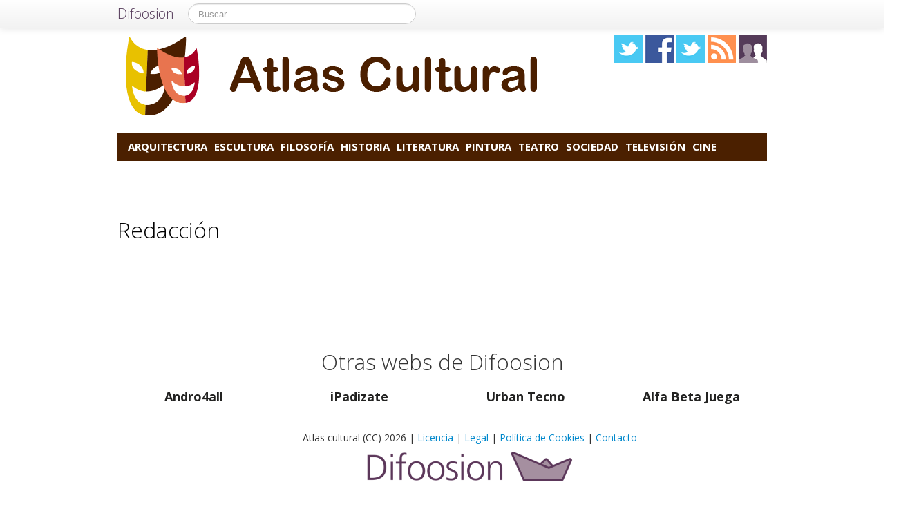

--- FILE ---
content_type: text/css
request_url: https://atlascultural.com/wp-content/themes/NewDifoosion-AtlasCultural/style.css?v=3.8
body_size: 377
content:
/*
Theme Name: NewAtlasCultural
Theme URI: http://difoosion.com/
Description: Placer al Plato Theme.
Author: Difoosion
Author URI: http://difoosion.com/
Template: NewDifoosion
Version: 1.0.2
Tags: two-columns, fixed-width

License: Todos los derechos servados
License URI: http://difoosion.com/legal
*/

@import url(../NewDifoosion/css/1.0/bootstrap.min.css);
@import url(base.css);
body{ margin: 40px 0 0 0 }
.blog_content table { width:100% }
.blog_content th { background-color: #E97550; color: #FFF; padding: 10px }
.blog_content tr { text-align: center; color: #222221 }
.blog_content tr:nth-child(odd) { background-color:#87CBC2  }
.blog_content tr:nth-child(even) { background-color:#fff  }
.blog_content td:first-child { font-weight: bold }
h2 a:hover { color: #E97550 }
h3 a:hover { color: #E97550 }
h3 { color: #090603 }
.post_summary p { color: #090603 }
.hr { border-bottom: 1px dotted #16100C }
.categoriesbar { background-color: #4B2000 }
#cat-preview { background-color: #4B2000 }
.categoriesbar li a:hover { color: #E97550; text-decoration: none }
.tagcloud a:hover { color: #E97550 }
.tagcloud a { color: #222221 }
.special_link a{ color: #090603 }
.special_link a:hover { color: #FF5050 }
.sidebar h3 { background-color: #E97550 }
.sidebar h3 a { color: white }
.sidebar h3 a:hover { color: #222221;text-decoration: none }
.menu-blogroll-container li a { color: #222221 }
.menu-blogroll-container li a:hover{ color: #E97550 }
.post_category a { color: #222221 }
.post_category a:hover { color: #E97550 }
.post_info a { color: #222221 }
.post_info a:hover { color: #E97550;text-decoration: none }
.post_count { background-color: #E97550;color: #FFFFFF }
.post_author { color: #222221 }
.post_author a { color: #E97550 }
.post_author a:hover { color: #222221 }
.post_excerpt{ color: #090603 }w
.post_content ul { color: #090603 }
.post_content ol { color: #090603 }
.post_content li { color: #090603 }
.post_content h2 { color: #090603 }
.post_content h3 { color: #090603 }
.post_content h4{ color: #090603 }
.post_count a{ color: #ffffff }
.post_count a:hover { color: #222221 }
.post_more{ background-color: #E97550;color: #FFFFFF }
.wp-pagenavi .pages{ background-color: #E97550;color: #FFFFFF; font-size: 13px;padding: 10px;border: none;margin: 2px }
.wp-pagenavi a:hover { color: #222221 }
.wp-pagenavi .extend{ background-color: #E97550;color: #FFFFFF; font-size: 13px;padding: 10px;border: none;margin: 2px }
.wp-pagenavi .last{ background-color: #E97550;color: #FFFFFF; font-size: 13px;padding: 10px;border: none;margin: 2px }
.wp-pagenavi .current{ background-color: #222221;color: #ffffff; font-size: 13px;padding: 10px;border: none;margin: 2px }
.wp-pagenavi .first{ background-color: #E97550;color: #FFFFFF; font-size: 13px;padding: 10px;border: none;margin: 2px }
.wp-pagenavi .page{ background-color: #E97550;color: #FFFFFF; font-size: 13px;padding: 10px;border: none;margin: 2px }
.wp-pagenavi .nextpostslink{ background-color: #E97550;color: #FFFFFF; font-size: 13px;padding: 10px;border: none;margin: 2px }
.wp-pagenavi .previouspostslink{ background-color: #E97550;color: #FFFFFF; font-size: 13px;padding: 10px;border: none;margin: 2px }
.post_content a{ color: #1A5893;border-bottom: 1px dotted #287DBD }
.post_content a:hover{ color: #287DBD;border-bottom: 1px dotted #287DBD }
.post_more a { color: #ffffff }
.post_more a:hover { color: #222221 }
.comment p { color: #090603 }
.comment-meta { color: #090603 }
.comment { background-color: #87CBC2 }
.comment a { color: #222221; font-weight: bold  }
.entry-content p { color: #090603 }
#commentform .help-inline { color: #090603 }


--- FILE ---
content_type: text/plain
request_url: https://www.google-analytics.com/j/collect?v=1&_v=j102&a=500809944&t=pageview&_s=1&dl=https%3A%2F%2Fatlascultural.com%2Feditores&ul=en-us%40posix&dt=Editores&sr=1280x720&vp=1280x720&_u=YGDAAAABAAAAAG~&jid=814214571&gjid=1975327992&cid=869018454.1768596671&tid=UA-62836513-3&_gid=1174063355.1768596671&_r=1&_slc=1&gtm=45He61e1n71MVP47Fv71212194za200zd71212194&gcd=13l3l3l3l1l1&dma=0&tcfd=1000g&tag_exp=103116026~103200004~104527906~104528501~104684208~104684211~105391252~115495940~115616985~115938466~115938468~116744866~117041587&z=1207853584
body_size: -833
content:
2,cG-50FDQKY8J8

--- FILE ---
content_type: text/plain
request_url: https://www.google-analytics.com/j/collect?v=1&_v=j102&a=500809944&t=pageview&_s=1&dl=https%3A%2F%2Fatlascultural.com%2Feditores&ul=en-us%40posix&dt=Editores&sr=1280x720&vp=1280x720&_u=YGDAgAABAAAAAG~&jid=1674329117&gjid=77707782&cid=869018454.1768596671&tid=UA-21969798-20&_gid=1174063355.1768596671&_slc=1&gtm=45He61e1n71MVP47Fv71212194za200zd71212194&gcd=13l3l3l3l1l1&dma=0&tcfd=1000g&tag_exp=103116026~103200004~104527906~104528501~104684208~104684211~105391252~115495940~115616985~115938466~115938468~116744866~117041587&z=1239952097
body_size: -830
content:
2,cG-58R4MPWXFQ